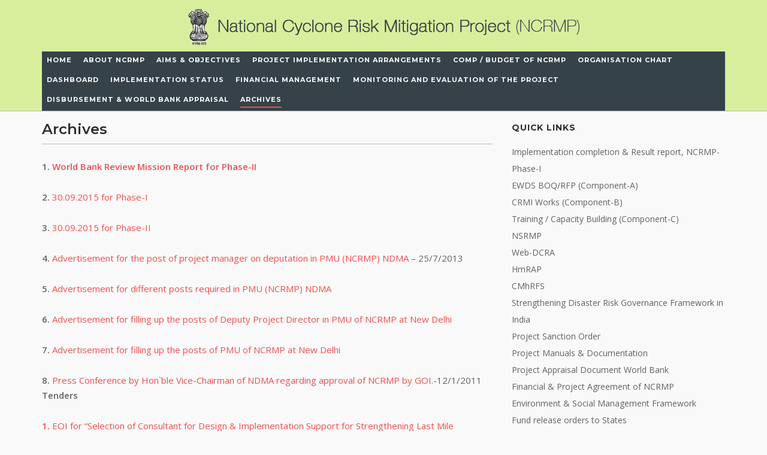

--- FILE ---
content_type: text/html; charset=UTF-8
request_url: https://ncrmp.gov.in/archives/
body_size: 10727
content:
<!DOCTYPE html>
<html lang="en-US">
<head>
	<meta charset="UTF-8">
	<link rel="profile" href="https://gmpg.org/xfn/11">

	<title>Archives &#8211; NCRMP</title>
<link rel='dns-prefetch' href='//fonts.googleapis.com' />
<link rel='dns-prefetch' href='//s.w.org' />
<link rel="alternate" type="application/rss+xml" title="NCRMP &raquo; Feed" href="https://ncrmp.gov.in/feed/" />
<link rel="alternate" type="application/rss+xml" title="NCRMP &raquo; Comments Feed" href="https://ncrmp.gov.in/comments/feed/" />
		<script type="text/javascript">
			window._wpemojiSettings = {"baseUrl":"https:\/\/s.w.org\/images\/core\/emoji\/13.0.0\/72x72\/","ext":".png","svgUrl":"https:\/\/s.w.org\/images\/core\/emoji\/13.0.0\/svg\/","svgExt":".svg","source":{"concatemoji":"https:\/\/ncrmp.gov.in\/wp-includes\/js\/wp-emoji-release.min.js"}};
			!function(e,a,t){var r,n,o,i,p=a.createElement("canvas"),s=p.getContext&&p.getContext("2d");function c(e,t){var a=String.fromCharCode;s.clearRect(0,0,p.width,p.height),s.fillText(a.apply(this,e),0,0);var r=p.toDataURL();return s.clearRect(0,0,p.width,p.height),s.fillText(a.apply(this,t),0,0),r===p.toDataURL()}function l(e){if(!s||!s.fillText)return!1;switch(s.textBaseline="top",s.font="600 32px Arial",e){case"flag":return!c([127987,65039,8205,9895,65039],[127987,65039,8203,9895,65039])&&(!c([55356,56826,55356,56819],[55356,56826,8203,55356,56819])&&!c([55356,57332,56128,56423,56128,56418,56128,56421,56128,56430,56128,56423,56128,56447],[55356,57332,8203,56128,56423,8203,56128,56418,8203,56128,56421,8203,56128,56430,8203,56128,56423,8203,56128,56447]));case"emoji":return!c([55357,56424,8205,55356,57212],[55357,56424,8203,55356,57212])}return!1}function d(e){var t=a.createElement("script");t.src=e,t.defer=t.type="text/javascript",a.getElementsByTagName("head")[0].appendChild(t)}for(i=Array("flag","emoji"),t.supports={everything:!0,everythingExceptFlag:!0},o=0;o<i.length;o++)t.supports[i[o]]=l(i[o]),t.supports.everything=t.supports.everything&&t.supports[i[o]],"flag"!==i[o]&&(t.supports.everythingExceptFlag=t.supports.everythingExceptFlag&&t.supports[i[o]]);t.supports.everythingExceptFlag=t.supports.everythingExceptFlag&&!t.supports.flag,t.DOMReady=!1,t.readyCallback=function(){t.DOMReady=!0},t.supports.everything||(n=function(){t.readyCallback()},a.addEventListener?(a.addEventListener("DOMContentLoaded",n,!1),e.addEventListener("load",n,!1)):(e.attachEvent("onload",n),a.attachEvent("onreadystatechange",function(){"complete"===a.readyState&&t.readyCallback()})),(r=t.source||{}).concatemoji?d(r.concatemoji):r.wpemoji&&r.twemoji&&(d(r.twemoji),d(r.wpemoji)))}(window,document,window._wpemojiSettings);
		</script>
		<style type="text/css">
img.wp-smiley,
img.emoji {
	display: inline !important;
	border: none !important;
	box-shadow: none !important;
	height: 1em !important;
	width: 1em !important;
	margin: 0 .07em !important;
	vertical-align: -0.1em !important;
	background: none !important;
	padding: 0 !important;
}
</style>
	<link rel='stylesheet' id='corp-child-css'  href='https://ncrmp.gov.in/wp-content/themes/siteorigin-corp-child/style.css' type='text/css' media='all' />
<link rel='stylesheet' id='wp-block-library-css'  href='https://ncrmp.gov.in/wp-includes/css/dist/block-library/style.min.css' type='text/css' media='all' />
<link rel='stylesheet' id='siteorigin-corp-style-css'  href='https://ncrmp.gov.in/wp-content/themes/siteorigin-corp/style.min.css?ver=1.16.2.1' type='text/css' media='all' />
<link rel='stylesheet' id='siteorigin-corp-icons-css'  href='https://ncrmp.gov.in/wp-content/themes/siteorigin-corp/css/siteorigin-corp-icons.min.css?ver=.min' type='text/css' media='all' />
<link rel='stylesheet' id='siteorigin-google-web-fonts-css'  href='//fonts.googleapis.com/css?family=Montserrat%3A400%2C500%2C600%2C700%7COpen+Sans%3A300%2C400%2C600' type='text/css' media='all' />
<script type='text/javascript' src='https://ncrmp.gov.in/wp-includes/js/jquery/jquery.js?ver=1.12.4-wp' id='jquery-core-js'></script>
<script type='text/javascript' id='accordions_js-js-extra'>
/* <![CDATA[ */
var accordions_ajax = {"accordions_ajaxurl":"https:\/\/ncrmp.gov.in\/wp-admin\/admin-ajax.php"};
/* ]]> */
</script>
<script type='text/javascript' src='https://ncrmp.gov.in/wp-content/plugins/accordions/assets/frontend/js/scripts.js' id='accordions_js-js'></script>
<link rel="https://api.w.org/" href="https://ncrmp.gov.in/wp-json/" /><link rel="alternate" type="application/json" href="https://ncrmp.gov.in/wp-json/wp/v2/pages/7799" /><link rel="EditURI" type="application/rsd+xml" title="RSD" href="https://ncrmp.gov.in/xmlrpc.php?rsd" />
<link rel="wlwmanifest" type="application/wlwmanifest+xml" href="https://ncrmp.gov.in/wp-includes/wlwmanifest.xml" /> 

<link rel="canonical" href="https://ncrmp.gov.in/archives/" />
<link rel='shortlink' href='https://ncrmp.gov.in/?p=7799' />
<link rel="alternate" type="application/json+oembed" href="https://ncrmp.gov.in/wp-json/oembed/1.0/embed?url=https%3A%2F%2Fncrmp.gov.in%2Farchives%2F" />
<link rel="alternate" type="text/xml+oembed" href="https://ncrmp.gov.in/wp-json/oembed/1.0/embed?url=https%3A%2F%2Fncrmp.gov.in%2Farchives%2F&#038;format=xml" />
<meta name="framework" content="Alkivia Framework 0.8" />
<!-- <meta name="NextGEN" version="3.3.20" /> -->
	<meta name="viewport" content="width=device-width, initial-scale=1">
				<style type="text/css" id="siteorigin-corp-settings-custom" data-siteorigin-settings="true">
					.site-header { background: #eaeaea; border-bottom: 1px solid #bababa; margin-bottom: 30px; padding: 15px 0; }                                                              .site-footer { margin-top: 45px; } .site-footer .widgets { padding-top: 30px; } .site-footer .widgets .widget { margin-bottom: 30px; }    .site-footer .bottom-bar { padding: 15px 0; }     @media (max-width: 768px) { #masthead .search-toggle { margin: 0 20px 0 0; } .site-header .shopping-cart { margin: 0 37px 0 0; } #masthead #mobile-menu-button { display: inline-block; } #masthead .main-navigation ul:not(.shopping-cart) { display: none; } #masthead .main-navigation .search-icon { display: none; } .site-header.centered .site-branding { margin: 0; padding-right: 20px; text-align: left; } .centered.site-header .site-header-inner { flex-direction: row; } .site-header.centered .main-navigation { text-align: left; } } @media (min-width: 769px) { #masthead #mobile-navigation { display: none; } }				</style>
				<link rel="icon" href="https://ncrmp.gov.in/wp-content/uploads/2016/01/ebdedfbf731b2a60693d8fd17b73840a-150x150.jpg" sizes="32x32" />
<link rel="icon" href="https://ncrmp.gov.in/wp-content/uploads/2016/01/ebdedfbf731b2a60693d8fd17b73840a.jpg" sizes="192x192" />
<link rel="apple-touch-icon" href="https://ncrmp.gov.in/wp-content/uploads/2016/01/ebdedfbf731b2a60693d8fd17b73840a.jpg" />
<meta name="msapplication-TileImage" content="https://ncrmp.gov.in/wp-content/uploads/2016/01/ebdedfbf731b2a60693d8fd17b73840a.jpg" />
		<style type="text/css" id="wp-custom-css">
			.home .site-header{ 
	margin-bottom: 0px;
}
.site-header{
	padding: 15px 0 0;
	background: #d7ef9d;
	margin-bottom:15px;
}
h1.entry-title{
	 border-bottom: 1px solid #bfbaba;
   padding-bottom: 10px;
}
.main-navigation ul li{
	 padding-bottom: 15px;
}
.site-header.centered .site-branding{
	margin: 0 auto 10px;
}
.site-header.centered .main-navigation{ 
  text-align: left;
  background: #354249;
  padding: 0px 8px;
}
.main-navigation ul li{
	font-size: 11px;
  margin: 0 15px -10px 0;
}
.main-navigation ul li a{
	color:white;
}
.slidernav-right{
    float: right;
    display: inline-grid;
}
h3.widget-title{font-size:20px;}

.table-chart td { text-align: center;}

.sow-accordion-panel-header:focus {
    outline: auto 0px -webkit-focus-ring-color !important;
}

.sow-accordion-panel-header {
    padding: 0px 30px 0px 30px !important;
    border-width: 0px !important;
}

.sow-accordion-title.sow-accordion-title-icon-left {
    font-weight: bold;
}		</style>
		<link rel='stylesheet' id='siteorigin-panels-front-css'  href='https://ncrmp.gov.in/wp-content/plugins/siteorigin-panels/css/front-flex.min.css?ver=2.11.5' type='text/css' media='all' />
</head>

<body class="page-template-default page page-id-7799 wp-custom-logo css3-animations no-js page-layout-default sidebar no-topbar">

<div id="page" class="site">
	<a class="skip-link screen-reader-text" href="#content">Skip to content</a>

			<header id="masthead" class="site-header centered mobile-menu"  >

		<div class="corp-container">

			<div class="site-header-inner">

				<div class="site-branding">
					<a href="https://ncrmp.gov.in/" class="custom-logo-link" rel="home"><img width="653" height="61" src="https://ncrmp.gov.in/wp-content/uploads/2012/07/ncrmp-logo.png" class="custom-logo" alt="NCRMP" srcset="https://ncrmp.gov.in/wp-content/uploads/2012/07/ncrmp-logo.png 653w, https://ncrmp.gov.in/wp-content/uploads/2012/07/ncrmp-logo-300x28.png 300w,https://ncrmp.gov.in/wp-content/uploads/2012/07/ncrmp-logo.png 2x" sizes="(max-width: 653px) 100vw, 653px" /></a>									</div><!-- .site-branding -->

				<nav id="site-navigation" class="main-navigation link-underline">

					
					<div class="menu-primarymenu-container"><ul id="primary-menu" class="menu"><li id="menu-item-5905" class="menu-item menu-item-type-post_type menu-item-object-page menu-item-home menu-item-5905"><a href="https://ncrmp.gov.in/">Home</a></li>
<li id="menu-item-5909" class="menu-item menu-item-type-post_type menu-item-object-page menu-item-5909"><a href="https://ncrmp.gov.in/about-ncrmp/">About NCRMP</a></li>
<li id="menu-item-5966" class="menu-item menu-item-type-post_type menu-item-object-page menu-item-5966"><a href="https://ncrmp.gov.in/aims-objectives/">Aims &#038; Objectives</a></li>
<li id="menu-item-6768" class="menu-item menu-item-type-post_type menu-item-object-page menu-item-6768"><a href="https://ncrmp.gov.in/project-implementation-arrangements/">Project Implementation Arrangements</a></li>
<li id="menu-item-6430" class="menu-item menu-item-type-post_type menu-item-object-page menu-item-6430"><a href="https://ncrmp.gov.in/components-of-ncrmp/">Comp / Budget of NCRMP</a></li>
<li id="menu-item-7038" class="menu-item menu-item-type-post_type menu-item-object-page menu-item-7038"><a href="https://ncrmp.gov.in/organisation-chart/">Organisation Chart</a></li>
<li id="menu-item-10332" class="menu-item menu-item-type-post_type menu-item-object-page menu-item-10332"><a href="https://ncrmp.gov.in/dashboard/">Dashboard</a></li>
<li id="menu-item-9069" class="menu-item menu-item-type-custom menu-item-object-custom menu-item-home menu-item-has-children menu-item-9069"><a href="https://ncrmp.gov.in">Implementation Status</a>
<ul class="sub-menu">
	<li id="menu-item-9055" class="menu-item menu-item-type-custom menu-item-object-custom menu-item-9055"><a href="https://ncrmp.gov.in/phase-i-2">Phase I</a></li>
	<li id="menu-item-9057" class="menu-item menu-item-type-custom menu-item-object-custom menu-item-9057"><a href="https://ncrmp.gov.in/phase-ii-2">Phase II</a></li>
</ul>
</li>
<li id="menu-item-8872" class="menu-item menu-item-type-post_type menu-item-object-page menu-item-8872"><a href="https://ncrmp.gov.in/financial-management/">Financial Management</a></li>
<li id="menu-item-7040" class="menu-item menu-item-type-post_type menu-item-object-page menu-item-7040"><a href="https://ncrmp.gov.in/monitoring-and-evaluation-of-the-project/">Monitoring and Evaluation of the Project</a></li>
<li id="menu-item-7434" class="menu-item menu-item-type-post_type menu-item-object-page menu-item-7434"><a href="https://ncrmp.gov.in/disbursement-world-bank-appraisal/">Disbursement &#038; World Bank Appraisal</a></li>
<li id="menu-item-7831" class="menu-item menu-item-type-post_type menu-item-object-page page_item page-item-7799 menu-item-7831"><a href="https://ncrmp.gov.in/archives/" aria-current="page">Archives</a></li>
</ul></div>
					
					
											<a href="#menu" id="mobile-menu-button">
										<svg version="1.1" xmlns="http://www.w3.org/2000/svg" xmlns:xlink="http://www.w3.org/1999/xlink" width="27" height="32" viewBox="0 0 27 32">
				<path d="M27.429 24v2.286q0 0.464-0.339 0.804t-0.804 0.339h-25.143q-0.464 0-0.804-0.339t-0.339-0.804v-2.286q0-0.464 0.339-0.804t0.804-0.339h25.143q0.464 0 0.804 0.339t0.339 0.804zM27.429 14.857v2.286q0 0.464-0.339 0.804t-0.804 0.339h-25.143q-0.464 0-0.804-0.339t-0.339-0.804v-2.286q0-0.464 0.339-0.804t0.804-0.339h25.143q0.464 0 0.804 0.339t0.339 0.804zM27.429 5.714v2.286q0 0.464-0.339 0.804t-0.804 0.339h-25.143q-0.464 0-0.804-0.339t-0.339-0.804v-2.286q0-0.464 0.339-0.804t0.804-0.339h25.143q0.464 0 0.804 0.339t0.339 0.804z"></path>
			</svg>
									<span class="screen-reader-text">Menu</span>
						</a>
					
				</nav><!-- #site-navigation -->

				
			</div><!-- .site-header-inner -->

		</div><!-- .corp-container -->

	</header><!-- #masthead -->

	
	<div id="content" class="site-content">

		<div class="corp-container">

			
	<div id="primary" class="content-area">
		<main id="main" class="site-main" role="main">

			
<article id="post-7799" class="post-7799 page type-page status-publish post">

	
						<header class="entry-header">
				<h1 class="entry-title">Archives</h1>			</header><!-- .entry-header -->
			
	<div class="entry-content">
		<p><strong> 1. <a title="World Bank Review Mission Report for NCRMP Phase -II" href="https://ncrmp.gov.in/wp-content/uploads/2013/04/WBPH-II.pdf" target="_blank" rel="noopener noreferrer"> World Bank Review Mission Report for Phase-II </a></strong></br></p>
<p><strong>2.</strong> <a href="https://ncrmp.gov.in/wp-content/uploads/2014/04/Ann-X.pdf" target="_blank" rel="noopener noreferrer">30.09.2015 for Phase-I</a></br></p>
<p><strong>3.</strong> <a href="https://ncrmp.gov.in/wp-content/uploads/2014/04/Ann XI.pdf" target="_blank" rel="noopener noreferrer">30.09.2015 for Phase-II</a></br></p>
<p><strong>4.</strong> <a href="https://ncrmp.gov.in/wp-content/uploads/2014/03/ncrmpManager.pdf">Advertisement for the post of project manager on deputation in PMU (NCRMP) NDMA</a> &#8211; 25/7/2013</br></p>
<p><strong>5.</strong> <a href="https://ncrmp.gov.in/wp-content/uploads/2014/03/Advt12072013.pdf">Advertisement for different posts required in PMU (NCRMP) NDMA</a></br></p>
<p><strong>6.</strong> <a href="https://ncrmp.gov.in/wp-content/uploads/2014/03/Dy.P.D.pdf">Advertisement for filling up the posts of Deputy Project Director in PMU of NCRMP at New Delhi</a></br></p>
<p><strong>7.</strong> <a href="https://ncrmp.gov.in/wp-content/uploads/2014/03/PMUposts.pdf">Advertisement for filling up the posts of PMU of NCRMP at New Delhi</a></p>
<p><strong>8.</strong> <a href="https://ncrmp.gov.in/wp-content/uploads/2013/09/pressreleaseNCRMP2011Jan12.pdf" target="_blank" rel="noopener noreferrer">Press Conference by Hon`ble Vice-Chairman of NDMA regarding approval of NCRMP by GOI.</a>-12/1/2011<br />
<strong>Tenders</strong></br></p>
<p><a href="https://ncrmp.gov.in/wp-content/uploads/2013/06/LMC.pdf" target="_blank" rel="noopener noreferrer"><strong>1.</strong> EOI for &#8220;Selection of Consultant for Design &amp; Implementation Support for Strengthening Last Mile Connectivity of Early Warning Dissemination System&#8221; of NCRMP <span style="color: #00aeff;">Last date of receipt: 28.09.2012</span></a></br></p>
<p><a href="https://ncrmp.gov.in/wp-content/uploads/2013/06/EOIBME.pdf" target="_blank" rel="noopener noreferrer"><strong>2.</strong> EOI for Benefit Monitoring and Evaluation Study <span style="color: #00aeff;">Last date of receipt: 18.09.2012</span></a></br></p>
<p><a href="https://ncrmp.gov.in/wp-content/uploads/2013/06/EOIVARA_C.pdf" target="_blank" rel="noopener noreferrer"><strong>3.</strong> EOI for Cyclone Hazard,Vulnerability and Risk Assessment Study <span style="color: #00aeff;">Last date of receipt: 18.09.2012</span></a></br></p>
<p><a href="https://ncrmp.gov.in/wp-content/uploads/2013/06/TemplateContractsAwardedbyNCB.pdf" target="_blank" rel="noopener noreferrer"><strong>4.</strong> Template for Contracts Awarded by NCB <span style="color: #00aeff;">Dated: 28.06.2011</span></a></br></p>
<p><a href="https://ncrmp.gov.in/wp-content/uploads/2013/06/EoIforBME.pdf" target="_blank" rel="noopener noreferrer"><strong>5.</strong> Tender Notice No. 1-21/2010-PMU for Expression of Interest for Appointment of Consultant for Benefit Monitoring and Evaluation Study <span style="color: #00aeff;">Dated: 03.02.2011</span></a></br></p>
<p><a href="https://ncrmp.gov.in/wp-content/uploads/2013/06/Revised_osdma_advt_2ndlotcycshltr.pdf" target="_blank" rel="noopener noreferrer"><strong>6.</strong> Advertisement on Bid Invitation Notice for 2nd lot of 34 cyclone shelters in Orissa under NCRMP <span style="color: #00aeff;">Dated: 17.01.2011</span></a></br></p>
<p><a href="https://ncrmp.gov.in/wp-content/uploads/2013/06/EoIProcImpAgency25112010.pdf" target="_blank" rel="noopener noreferrer"><strong>7.</strong> Expression of Interest for Appointment of Procurement and Implementation Partner Agency for Last Mile Connectivity <span style="color: #00aeff;">Dated: 08.12.2010</span></a></br></p>
<p><strong>8.</strong> Advertisement for hiring of NCRMP office accommodation [<a href="https://ncrmp.gov.in/wp-content/uploads/2013/06/Advertisment_HIRING_NCRMP_OFFICE_ACCOMMODATION_Eng.pdf" target="_blank" rel="noopener noreferrer">English</a>] [<a href="https://ncrmp.gov.in/wp-content/uploads/2013/06/Advertisment_HIRING_NCRMP_OFFICE_ACCOMMODATION_Hindi.pdf" target="_blank" rel="noopener noreferrer">Hindi</a>] <span style="color: #00aeff;">Dated: 10.11.2010</span></br></p>
<p><a href="https://ncrmp.gov.in/wp-content/uploads/2013/06/Bid_NCRMPCycloneShelter_AP.pdf" target="_blank" rel="noopener noreferrer"><strong>9.</strong> Advertisement for NCRMP Cyclone Shelters in Andhra Pradesh by Panchayat Raj Dept. <span style="color: #00aeff;">Dated: 04.11.2010</span></a></br></p>
<p><a href="https://ncrmp.gov.in/wp-content/uploads/2013/06/EOIofNIDMforConsultingTrainingandCapacityBuilding.pdf" target="_blank" rel="noopener noreferrer"><strong>10.</strong> Expression of Interest for hiring Consulting services for Long Term Training and Capacity Building Strategy for Cyclone Risk Mitigation <span style="color: #00aeff;">Dated: 30.09.2010</span></a></br></p>
<p><a href="https://ncrmp.gov.in/wp-content/uploads/2013/06/EOIofNIDMforConsultingofDamageLossandNeedAssessment.pdf" target="_blank" rel="noopener noreferrer"><strong>11.</strong> Expression of Interest for hiring Consulting services for Damage Loss and Need Assessment study for India <span style="color: #00aeff;">Dated: 30.09.2010</span></a></br></p>
<p><a href="https://ncrmp.gov.in/wp-content/uploads/2013/06/EoI_for_IA-final.pdf" target="_blank" rel="noopener noreferrer"><strong>12.</strong> Tender Notice No.NCRMP/ORISSA/OSDMA/02/2010-11 for Expression of Interest for Engagement of Internal Auditor by Govt. of Orissa <span style="color: #00aeff;">Dated: 09.07.2010</span></a></br></p>
<p><a href="https://ncrmp.gov.in/wp-content/uploads/2013/06/TenderNoticeAP_PIU_NCRMP_3of2010.png" target="_blank" rel="noopener noreferrer"><strong>13.</strong> Tender Notice No.AP/PIU/NCRMP-3/2010 for Expression of Interest for Engagement of Project Management Consultancy (PMC) by Govt. of Andhra Pradesh <span style="color: #00aeff;">Dated: 08.07.2010</span></a></br></p>
<p><a href="https://ncrmp.gov.in/wp-content/uploads/2013/06/APBidsRdBldg090610.png" target="_blank" rel="noopener noreferrer"><strong>14.</strong> NCRMP BID No. 1/NCRMP/EE(R)/DEE-9/AEE-2/2010 by Roads &amp; Buildings Department of Andhra Pradesh Government <span style="color: #00aeff;">Dated: 09-06-2010</span></a></br></p>
<p><a href="https://ncrmp.gov.in/wp-content/uploads/2013/06/Tender_No_OR_CERW_NCRMP_01_2010.png" target="_blank" rel="noopener noreferrer"><strong>15.</strong> NCRMP BID No. OR/CERW/NCRMP/01/2010 <span style="color: #00aeff;">Dated:14.05.2010</span></a></br></p>
<p><a href="https://ncrmp.gov.in/wp-content/uploads/2013/06/EOIforExternalAuditor03Mar10.pdf" target="_blank" rel="noopener noreferrer"><strong>16.</strong> Expression of Interest for appointment of External Auditor, <span style="color: #00aeff;">Dated: 03.03.2010</span></a></br></p>
<p><a href="https://ncrmp.gov.in/wp-content/uploads/2013/06/RevisedEOIforTPQA22Feb10.pdf" target="_blank" rel="noopener noreferrer"><strong>17.</strong> Expression of Interest for engagement of Third Party Quality Auditor, <span style="color: #00aeff;">Dated: 22.02.2010</span></a></br></p>
<p><a href="https://ncrmp.gov.in/wp-content/uploads/2013/06/GeneralProcurementNotice.pdf" target="_blank" rel="noopener noreferrer"><strong>18.</strong> General Procurement Notice <span style="color: #00aeff;">Dated: 08.12.2009</span></a></br></p>
<p><strong>19.</strong> <a title="Request For Expression of Interest " href="https://ncrmp.gov.in/wp-content/uploads/2014/03/Request For Expression of Interest.pdf" target="_blank" rel="noopener noreferrer">Request For Expression of Interest for Selection of Consultant for developing Dynamic Web-CRA under NCRMP-II</a></br></p>
<p><strong>20.</strong> <a title="Request For Expression of Interest II" href="https://ncrmp.gov.in/wp-content/uploads/2014/03/Final EoI &amp; TOR -BME for uploading- Phase II.pdf" target="_blank" rel="noopener noreferrer">Request For Expression of Interest Selection of Consultant for Benefit Monitring and Evaluation of NCRMP II </a></br></p>
<p><a href="https://ncrmp.gov.in/wp-content/uploads/2014/03/Disbursement &amp; World Bank Appraisal.pdf" target="_blank" rel="noopener noreferrer"><strong>*</strong><strong>World Bank Mission Reports</strong></a></br></p>
<p><strong>*</strong><strong>Minutes of Project Steering Committee Meeting </strong></p>
<table border="1" cellspacing="0" cellpadding="0" align="center">
<tbody>
<tr>
<td valign="top" bgcolor="" width="92">
<div align="center"><strong>S.No.</strong></div>
</td>
<td valign="top" bgcolor="" width="441">
<div align="center"><strong>Quarter Ending.</strong></div>
</td>
<td valign="top" bgcolor="" width="266">
<div align="center"><strong>Annexure.</strong></div>
</td>
</tr>
<tr>
<td valign="top" bgcolor="" width="92">
<div align="center">1.</div>
</td>
<td valign="top" bgcolor="">
<div align="center">31.03.2012.</div>
</td>
<td valign="top" bgcolor="" width="266">
<div align="center"><a href="https://ncrmp.gov.in/wp-content/uploads/2014/04/annex5.pdf" target="_blank" rel="noopener noreferrer"><strong>Ann. V.</strong></a></div>
</td>
</tr>
<tr>
<td valign="top" bgcolor="" width="92">
<div align="center">2.</div>
</td>
<td valign="top" bgcolor="">
<div align="center">30.09.2012.</div>
</td>
<td valign="top" bgcolor="" width="266">
<div align="center"><a href="https://ncrmp.gov.in/wp-content/uploads/2014/04/annex6.pdf" target="_blank" rel="noopener noreferrer"><strong>Ann. VI.</strong></a></div>
</td>
</tr>
<tr>
<td valign="top" bgcolor="" width="92">
<div align="center">3.</div>
</td>
<td valign="top" bgcolor="">
<div align="center">31.12.2012.</div>
</td>
<td valign="top" bgcolor="" width="266">
<div align="center"><a href="https://ncrmp.gov.in/wp-content/uploads/2014/04/annex7.pdf" target="_blank" rel="noopener noreferrer"><strong>Ann. VII.</strong></a></div>
</td>
</tr>
<tr>
<td valign="top" bgcolor="">
<div align="center">4.</div>
</td>
<td valign="top" bgcolor="">
<div align="center">31.03.2013</div>
</td>
<td valign="top" bgcolor="">
<div align="center"><a href="https://ncrmp.gov.in/wp-content/uploads/2014/04/PSCM-of-NCRMP-held-on-04.07.2013.pdf" target="_blank" rel="noopener noreferrer"><strong>Ann. VIII </strong></a></div>
</td>
</tr>
<tr>
<td valign="top" bgcolor="">
<div align="center">5.</div>
</td>
<td valign="top" bgcolor="">
<div align="center">30.09.2013</div>
</td>
<td valign="top" bgcolor="">
<div align="center"><a href="https://ncrmp.gov.in/wp-content/uploads/2014/04/PSCM-of-NCRMP-held-on09.01.2014.pdf" target="_blank" rel="noopener noreferrer"><strong>Ann. IX </strong></a></div>
</td>
</tr>
</tbody>
</table>
<p>21. <a href="https://ncrmp.gov.in/wp-content/uploads/2014/03/Adversiment-for-Social-in-NCRMP.pdf">Advt. for filling up the post of Social Management Specialist in PMU of National Cyclone Risk Mitigation Project (NCRMP) </a> &#8211; 10/08/2016</br></p>
<p><strong>22. <a href="https://ncrmp.gov.in/wp-content/uploads/2014/03/Adversiment-for-Section-Officer-in-NCRMP.pdf">Advt. for the post of Section Officer Group &#8216;B&#8217; (Gazetted) and Assistant Group &#8211; &#8216;B&#8217; (Non &#8211; Gazetted) on deputation Basis</a> &#8211; 03/03/2016</strong></br></p>
<p><strong>23. <a href="https://ncrmp.gov.in/wp-content/uploads/2014/03/envadvt.pdf"> Advt. for the post of Environment Specialist in PMU of NCRMP </a> &#8211; 30/08 /2017</strong></br></p>
<p><strong>24. <a href="https://ncrmp.gov.in/wp-content/uploads/2014/04/notice.pdf">Notice for extension of last date upto 30.04.2018 for the post of Project Manager(Under Secretary Level) and Accounts/Admin. Assistant(Section Officer Level)</a> <strong>New </strong></br></p>
<p><strong> 25. <a title="Extension for Hiring of Consultant for Developing Hydro-meteorological Resilient Action Plans (HmRAP) in Selected Urban Areas in the Country" href="http://ncrmp.gov.in/wp-content/uploads/2019/tenders/02/CorrigendumtoEOIHmRAP.pdf" target="_blank" rel="noopener noreferrer">Extension of Request of Expression of Interest(EoI) for Hiring of Consultant for Developing Hydro-meteorological Resilient Action Plans (HmRAP) in Selected Urban Areas in the Country.</a>[27/02/2019]</strong></br></p>
<p><strong> 26. <a title="Hiring of Consultant for Developing Hydro-meteorological Resilient Action Plans (HmRAP) in Selected Urban Areas in the Country" href="http://ncrmp.gov.in/wp-content/uploads/2019/tenders/01/REOIHmRAP.pdf" target="_blank" rel="noopener noreferrer">Request of Expression of Interest(EoI) for Hiring of Consultant for Developing Hydro-meteorological Resilient Action Plans (HmRAP) in Selected Urban Areas in the Country.</a></strong></br></p>
<p><strong> 27. <a title="Consultancy Services for Benefit Monitoring &amp; Evaluation of NCRMP-II (Mid &amp; End Term Evaluation)." href="http://ncrmp.gov.in/wp-content/uploads/2018/tenders/12/awardOfContract.pdf" target="_blank" rel="noopener noreferrer">Award of Contract- Consultancy Services for Benefit Monitoring &amp; Evaluation of NCRMP-II (Mid &amp; End Term Evaluation).</a></strong></br></p>
<p><strong> 28. <a title="Request For Expression of Interest NSRMP" href="http://ncrmp.gov.in/wp-content/uploads/2014/03/ac.pdf" target="_blank" rel="noopener noreferrer">Award of Contract- Consultancy Services for Development of Dynamic Web-based Composite Risk Atlas for Cyclones &amp; Associated Impacts </a></strong></br></p>
<p>29. <a href="https://ncrmp.gov.in/wp-content/uploads/2014/03/PMITadvt.pdf">Advt. for filling up the post of Project Manager,Accounts/Admin Officer &amp; IT/Network Manager in PMU of National Cyclone Risk Mitigation Project (NCRMP) </a> &#8211; 30/01/2018</br><br />
30. Advt. for filling up the post of Project Accountant/Administrative Officer (Under secretary Level) on deputation basis in PMU of National Cyclone Risk Mitigation Project (NCRMP),NDMA &#8211; 18/07/2018 [ <a href="https://ncrmp.gov.in/wp-content/uploads/2018/07/advertisement_PA&amp;AO.pdf" target="_blank" rel="noopener noreferrer"><b> View / Download </b></a>]</br></p>
<p>31. Advt. for filling up the post of Deputy Project Director (Director level) on deputation basis in PMU of National Cyclone Risk Mitigation Project (NCRMP),NDMA &#8211; 14/09/2018 [ <a href="https://ncrmp.gov.in/wp-content/uploads/2018/09/career/14/advertisement_DPDPost.pdf" target="_blank" rel="noopener noreferrer"><b> View / Download </b></a>]</br></p>
<p>32. Notice: Advt. for filling up the post of Project Accountant/Administrative Officer (Under secretary Level) on deputation basis in PMU of National Cyclone Risk Mitigation Project (NCRMP), NDMA extented upto 10th Oct. 2018 &#8211; 18/09/2018 [ <a href="https://ncrmp.gov.in/wp-content/uploads/2018/09/career/18/extendnotice_PA&amp;AO_post.pdf" target="_blank" rel="noopener noreferrer"><b> View / Download </b></a>]</br></p>
<p>33.Advt. for filling up the post of Deputy Project Director (Director level) on deputation basis in PMU of National Cyclone Risk Mitigation Project (NCRMP),NDMA extented upto 5th November 2018 &#8211; 24/10/2018 [ <a href="https://ncrmp.gov.in/wp-content/uploads/2018/10/career/24/extendadvertisement_DPDPost.pdf" target="_blank" rel="noopener noreferrer"><b> View / Download </b></a>]</br></p>
<p>34. Advt. for filling up the post of Section Officer (Group-&#8216;B&#8217; Gazetted) on deputation basis in PMU of National Cyclone Risk Mitigation Project (NCRMP),NDMA extented upto 23rd November 2018 &#8211; 26/10/2018<br />
[ <a href="https://ncrmp.gov.in/wp-content/uploads/2018/10/career/26/extendSOADVT.pdf" target="_blank" rel="noopener noreferrer"><b> View / Download </b></a>]</br></p>
<p>35. Advt. for filling up the post of Project Accountant/Administrative Officer (Under secretary Level) on deputation basis or contract basis by retired employees of Central Government/Central PSUs/Central Autonomous Bodies in PMU (NCRMP),NDMA. Last Date: 18th October 2019.[<a href="https://ncrmp.gov.in/wp-content/uploads/2019/career/10/PAAO1.pdf" target="_blank" rel="noopener noreferrer"><!--a href="https://ncrmp.gov.in/career?f=adv_PA_AO.pdf" target="blank"--> View / Download</a>]</br><br />
36. <a title="Corrigendum Notice for Hiring of Consultant for Designing Comprehensive Multi-hazard Risk Financing Strategy (CMhRFS) Under NCRMP Phase II. Extended upto: 18.11.2019" href="http://ncrmp.gov.in/wp-content/uploads/2019/tenders/02/corrig2.pdf" target="_blank" rel="noopener noreferrer">Corrigendum Notice for Hiring of Consultant for Designing Comprehensive Multi-hazard Risk Financing Strategy (CMhRFS) Under NCRMP Phase II. Extended upto: 18.11.2019</a> <img loading="lazy" src="http://ncrmp.gov.in/wp-content/uploads/2019/tenders/02/new.gif" alt="Smiley face" height="12" width="30"> </br></p>
<p>37. <a title="Hiring of Consultant for Designing Comprehensive Multi-hazard Risk Financing Strategy (CMhRFS) Under NCRMP Phase II (Credit No. IDA-5693-IN)" href="http://ncrmp.gov.in/wp-content/uploads/2019/tenders/02/REOI_CMhRFS.pdf" target="_blank" rel="noopener noreferrer">Hiring of Consultant for Designing Comprehensive Multi-hazard Risk Financing Strategy (CMhRFS) Under NCRMP Phase II.</a>[Published Date:30/08/2019] </br></p>
<p>38. An advertisement for filling up one post each of Assistant and Office Assistant (Group -B (Non-Gazetted)  on deputation basis or contract basis by retired employees of Central Government/Central PSUs/Central Autonomous Bodies in PMU (NCRMP),NDMA: Last Date 25th November 2019. <a href="https://ncrmp.gov.in/wp-content/uploads/2019/career/05/01/Assistant.pdf">(View /Download)</a></br><br />
39. Advertisement for Project Manager (One post, Under Secretary Level), Account / Admn. Assistant (One Post, Section Officer level) on deputation basis or on contract basis by retired employees of Central Government/Central PSUs/Central Autonomous Bodies in PMU (NCRMP),NDMA. [Last Date: 25 November 2019] <a href="https://ncrmp.gov.in/wp-content/uploads/2019/career/10/PM2019.pdf" target="_blank" rel="noopener noreferrer">[View/Download]</a></strong></p>
	</div><!-- .entry-content -->

</article><!-- #post-## -->

		</main><!-- #main -->
	</div><!-- #primary -->


<aside id="secondary" class="widget-area">
	<aside id="nav_menu-3" class="widget widget_nav_menu"><h2 class="widget-title">Quick Links</h2><div class="menu-events-announcements-container"><ul id="menu-events-announcements" class="menu"><li id="menu-item-9945" class="menu-item menu-item-type-post_type menu-item-object-page menu-item-9945"><a href="https://ncrmp.gov.in/worldbank-report/">Implementation completion &#038; Result report, NCRMP-Phase-I</a></li>
<li id="menu-item-9743" class="menu-item menu-item-type-post_type menu-item-object-page menu-item-9743"><a href="https://ncrmp.gov.in/boq-rfp/">EWDS BOQ/RFP (Component-A)</a></li>
<li id="menu-item-9753" class="menu-item menu-item-type-post_type menu-item-object-page menu-item-9753"><a href="https://ncrmp.gov.in/crmi-works/">CRMI Works (Component-B)</a></li>
<li id="menu-item-8620" class="menu-item menu-item-type-custom menu-item-object-custom menu-item-8620"><a href="https://ncrmp.gov.in/?page_id=8619">Training / Capacity Building (Component-C)</a></li>
<li id="menu-item-9687" class="menu-item menu-item-type-post_type menu-item-object-page menu-item-9687"><a href="https://ncrmp.gov.in/nsrmp/">NSRMP</a></li>
<li id="menu-item-9866" class="menu-item menu-item-type-post_type menu-item-object-page menu-item-9866"><a href="https://ncrmp.gov.in/web-dcra/">Web-DCRA</a></li>
<li id="menu-item-10008" class="menu-item menu-item-type-post_type menu-item-object-page menu-item-10008"><a href="https://ncrmp.gov.in/hmrap/">HmRAP</a></li>
<li id="menu-item-10624" class="menu-item menu-item-type-post_type menu-item-object-page menu-item-10624"><a href="https://ncrmp.gov.in/cmhrfs/">CMhRFS</a></li>
<li id="menu-item-10710" class="menu-item menu-item-type-post_type menu-item-object-page menu-item-10710"><a href="https://ncrmp.gov.in/strengthening-disaster-risk-governance-framework-in-india/">Strengthening Disaster Risk Governance Framework in India</a></li>
<li id="menu-item-8261" class="menu-item menu-item-type-post_type menu-item-object-page menu-item-8261"><a href="https://ncrmp.gov.in/project-sanction-order/">Project Sanction Order</a></li>
<li id="menu-item-6408" class="menu-item menu-item-type-post_type menu-item-object-page menu-item-6408"><a target="_blank" rel="noopener noreferrer" href="https://ncrmp.gov.in/project-manuals-documentation/">Project Manuals &#038; Documentation</a></li>
<li id="menu-item-8266" class="menu-item menu-item-type-post_type menu-item-object-page menu-item-8266"><a href="https://ncrmp.gov.in/project-appraisal-document-world-bank/">Project Appraisal Document World Bank</a></li>
<li id="menu-item-8414" class="menu-item menu-item-type-post_type menu-item-object-page menu-item-8414"><a href="https://ncrmp.gov.in/financial-agreement-of-ncrmp/">Financial &#038; Project Agreement of NCRMP</a></li>
<li id="menu-item-7754" class="menu-item menu-item-type-post_type menu-item-object-page menu-item-7754"><a href="https://ncrmp.gov.in/environment-social-management-framework/">Environment &#038; Social Management Framework</a></li>
<li id="menu-item-8417" class="menu-item menu-item-type-post_type menu-item-object-page menu-item-8417"><a href="https://ncrmp.gov.in/fund-release-orders-to-states/">Fund release orders to States</a></li>
<li id="menu-item-7983" class="menu-item menu-item-type-post_type menu-item-object-page menu-item-7983"><a href="https://ncrmp.gov.in/iufr/">Interim Un-Audited Financials Reports</a></li>
<li id="menu-item-8327" class="menu-item menu-item-type-custom menu-item-object-custom menu-item-8327"><a href="https://ncrmp.gov.in/?page_id=8314">World bank Review Mission Report</a></li>
<li id="menu-item-6807" class="menu-item menu-item-type-post_type menu-item-object-page menu-item-6807"><a href="https://ncrmp.gov.in/cyclones-their-impact-in-india/">Cyclones &#038; their Impact in India</a></li>
<li id="menu-item-8078" class="menu-item menu-item-type-post_type menu-item-object-page menu-item-8078"><a href="https://ncrmp.gov.in/dos-donts-cyclone/">Cyclone – Do’s &#038; Dont’s</a></li>
<li id="menu-item-9030" class="menu-item menu-item-type-post_type menu-item-object-page menu-item-9030"><a title="Cyclone Fani 2019" href="https://ncrmp.gov.in/cyclone-fani/">Cyclone Fani 2019</a></li>
<li id="menu-item-7653" class="menu-item menu-item-type-post_type menu-item-object-page menu-item-7653"><a href="https://ncrmp.gov.in/cyclone-phailin/">Cyclone Phailin</a></li>
<li id="menu-item-8359" class="menu-item menu-item-type-post_type menu-item-object-page menu-item-8359"><a href="https://ncrmp.gov.in/benefit-monitoring-evaluation-of-ncrmp-phase-i/">Benefit Monitoring &#038; Evaluation of NCRMP</a></li>
<li id="menu-item-8187" class="menu-item menu-item-type-post_type menu-item-object-page menu-item-8187"><a href="https://ncrmp.gov.in/note-on-utilization-of-web-composite-risk-atlas-developed-under-hrva-study/">Note on utilization of Web-Composite Risk Atlas developed under HRVA Study</a></li>
<li id="menu-item-6414" class="menu-item menu-item-type-post_type menu-item-object-page menu-item-6414"><a href="https://ncrmp.gov.in/tenders/">Tenders</a></li>
<li id="menu-item-6891" class="menu-item menu-item-type-post_type menu-item-object-page menu-item-6891"><a href="https://ncrmp.gov.in/career/">Career</a></li>
<li id="menu-item-6966" class="menu-item menu-item-type-post_type menu-item-object-page menu-item-6966"><a href="https://ncrmp.gov.in/photo-gallery/">Photo Gallery</a></li>
<li id="menu-item-9872" class="menu-item menu-item-type-post_type menu-item-object-page menu-item-9872"><a href="https://ncrmp.gov.in/certificate/">Imp Documents</a></li>
<li id="menu-item-6413" class="menu-item menu-item-type-post_type menu-item-object-page menu-item-6413"><a href="https://ncrmp.gov.in/related-links/">Related Links</a></li>
<li id="menu-item-6416" class="menu-item menu-item-type-post_type menu-item-object-page menu-item-6416"><a href="https://ncrmp.gov.in/contact-us/">Contact Us</a></li>
<li id="menu-item-6418" class="menu-item menu-item-type-post_type menu-item-object-page menu-item-6418"><a href="https://ncrmp.gov.in/sitemap/">Sitemap</a></li>
<li id="menu-item-6412" class="menu-item menu-item-type-post_type menu-item-object-page menu-item-6412"><a href="https://ncrmp.gov.in/feedback/">Feedback</a></li>
</ul></div></aside></aside><!-- #secondary -->

		</div><!-- .corp-container -->
	</div><!-- #content -->

	
	<footer id="colophon" class="site-footer">

		
					<div class="corp-container">
										<div class="widgets widgets-1" aria-label="Footer Widgets">
							<aside id="siteorigin-panels-builder-2" class="widget widget_siteorigin-panels-builder"><div id="pl-w5f991b2f04197"  class="panel-layout" ><div id="pg-w5f991b2f04197-0"  class="panel-grid panel-no-style" ><div id="pgc-w5f991b2f04197-0-0"  class="panel-grid-cell" ><div id="panel-w5f991b2f04197-0-0-0" class="so-panel widget widget_sow-editor panel-first-child panel-last-child" data-index="0" ><div class="so-widget-sow-editor so-widget-sow-editor-base"><h3 class="widget-title">Get In Touch</h3>
<div class="siteorigin-widget-tinymce textwidget">
	<p><strong>NCRMP</strong><br />
NDMA Bhawan,<br />
A-1, Safdarjung Enclave<br />
New Delhi - 110029<br />
011-26701872, 011-26701877<br />
<a title="pm[dot]ncrmp[at]gov[dot]in" href="mailto:pm.ncrmp@gov.in">pm[dot]ncrmp[at]gov[dot]in</a><br />
<a href="https://twitter.com/CycloneRisk" target="_blank" rel="noopener noreferrer"><img loading="lazy" class="alignnone wp-image-10310" src="http://ncrmp.gov.in/wp-content/uploads/2020/10/tw.png" alt="" width="30" height="28"/></a> <a href="https://www.facebook.com/NCRMP-India-108216437625703" target="_blank" rel="noopener noreferrer"><img loading="lazy" class="alignnone wp-image-10309" src="http://ncrmp.gov.in/wp-content/uploads/2020/10/fb.png" alt="" width="30" height="28"/></a></p>
</div>
</div></div></div><div id="pgc-w5f991b2f04197-0-1"  class="panel-grid-cell" ><div id="panel-w5f991b2f04197-0-1-0" class="so-panel widget widget_sow-editor panel-first-child panel-last-child" data-index="1" ><div class="so-widget-sow-editor so-widget-sow-editor-base"><h3 class="widget-title">Events &amp; Announcements</h3>
<div class="siteorigin-widget-tinymce textwidget">
	<ul>
<li><a href="https://ncrmp.gov.in/organisation-chart/outcome-budget">Dash Board of Outcome Budget</a></li>
<li><a href="https://gis-dm.ndma.gov.in/portal/apps/webappviewer/index.html?id=a4cf965fe9ac4c02a83c6d460e4c5535" target="_blank" rel="noopener noreferrer">Geo Referencing of CRMI Work</a></li>
<li><a href="https://ncrmp.gov.in/pdna-report/" target="_blank" rel="noopener noreferrer">PDNA Report</a></li>
</ul>
</div>
</div></div></div><div id="pgc-w5f991b2f04197-0-2"  class="panel-grid-cell" ><div id="panel-w5f991b2f04197-0-2-0" class="so-panel widget widget_nav_menu panel-first-child panel-last-child" data-index="2" ><h3 class="widget-title">Useful Links</h3><div class="menu-footer-menu2-container"><ul id="menu-footer-menu2" class="menu"><li id="menu-item-10281" class="menu-item menu-item-type-post_type menu-item-object-page menu-item-10281"><a href="https://ncrmp.gov.in/hmrap/">HmRAP</a></li>
<li id="menu-item-10283" class="menu-item menu-item-type-post_type menu-item-object-page menu-item-10283"><a href="https://ncrmp.gov.in/web-dcra/">Web-DCRA</a></li>
<li id="menu-item-10418" class="menu-item menu-item-type-post_type menu-item-object-page menu-item-10418"><a href="https://ncrmp.gov.in/nsrmp/">NSRMP</a></li>
<li id="menu-item-10286" class="menu-item menu-item-type-post_type menu-item-object-page menu-item-10286"><a href="https://ncrmp.gov.in/boq-rfp/">EWDS BOQ/RFP (Component-A)</a></li>
<li id="menu-item-10285" class="menu-item menu-item-type-post_type menu-item-object-page menu-item-10285"><a href="https://ncrmp.gov.in/crmi-works/">CRMI Works (Component-B)</a></li>
<li id="menu-item-10303" class="menu-item menu-item-type-post_type menu-item-object-page menu-item-10303"><a href="https://ncrmp.gov.in/trainings-under-ncrmp-ii-component-c/">Trainings under NCRMP &#8211; II  (Component-C)</a></li>
<li id="menu-item-10304" class="menu-item menu-item-type-post_type menu-item-object-page menu-item-10304"><a href="https://ncrmp.gov.in/world-bank-review-mission-report/">World bank Review Mission report</a></li>
</ul></div></div></div><div id="pgc-w5f991b2f04197-0-3"  class="panel-grid-cell" ><div id="panel-w5f991b2f04197-0-3-0" class="so-panel widget widget_nav_menu panel-first-child panel-last-child" data-index="3" ><h3 class="widget-title">Useful Links</h3><div class="menu-footer-menu-1-container"><ul id="menu-footer-menu-1" class="menu"><li id="menu-item-10195" class="menu-item menu-item-type-post_type menu-item-object-page menu-item-10195"><a href="https://ncrmp.gov.in/photo-gallery/">Photo Gallery</a></li>
<li id="menu-item-10194" class="menu-item menu-item-type-post_type menu-item-object-page menu-item-10194"><a href="https://ncrmp.gov.in/tenders/">Tenders</a></li>
<li id="menu-item-10333" class="menu-item menu-item-type-post_type menu-item-object-page menu-item-10333"><a href="https://ncrmp.gov.in/career/">Career</a></li>
<li id="menu-item-10192" class="menu-item menu-item-type-post_type menu-item-object-page menu-item-10192"><a href="https://ncrmp.gov.in/contact-us/">Contact Us</a></li>
<li id="menu-item-10193" class="menu-item menu-item-type-post_type menu-item-object-page menu-item-10193"><a href="https://ncrmp.gov.in/feedback/">Feedback</a></li>
<li id="menu-item-10190" class="menu-item menu-item-type-post_type menu-item-object-page menu-item-10190"><a href="https://ncrmp.gov.in/sitemap/">Sitemap</a></li>
<li id="menu-item-10196" class="menu-item menu-item-type-post_type menu-item-object-page menu-item-10196"><a href="https://ncrmp.gov.in/related-links/">Related Links</a></li>
</ul></div></div></div></div></div></aside>						</div>
									</div><!-- .corp-container -->
		
		<div class="bottom-bar">
			<div class="corp-container">
				<div class="site-info">
					<span>2026 &copy; NCRMP</span>				</div><!-- .site-info -->
							</div><!-- .corp-container -->
		</div><!-- .bottom-bar -->

	
	</footer><!-- #colophon -->
</div><!-- #page -->

	<div id="scroll-to-top">
		<span class="screen-reader-text">Scroll to top</span>
					<svg version="1.1" xmlns="http://www.w3.org/2000/svg" xmlns:xlink="http://www.w3.org/1999/xlink" x="0px" y="0px" viewBox="0 0 24 24" style="enable-background:new 0 0 24 24;" xml:space="preserve">
				<path class="st0" d="M12,2c0.3,0,0.5,0.1,0.7,0.3l7,7C19.9,9.5,20,9.7,20,10c0,0.3-0.1,0.5-0.3,0.7S19.3,11,19,11
				c-0.3,0-0.5-0.1-0.7-0.3L13,5.4V21c0,0.3-0.1,0.5-0.3,0.7S12.3,22,12,22s-0.5-0.1-0.7-0.3S11,21.3,11,21V5.4l-5.3,5.3
				C5.5,10.9,5.3,11,5,11c-0.3,0-0.5-0.1-0.7-0.3C4.1,10.5,4,10.3,4,10c0-0.3,0.1-0.5,0.3-0.7l7-7C11.5,2.1,11.7,2,12,2z"/>
			</svg>
			</div>

<!-- ngg_resource_manager_marker --><script type='text/javascript' src='https://ncrmp.gov.in/wp-content/themes/siteorigin-corp/js/jquery.fitvids.min.js?ver=1.1' id='jquery-fitvids-js'></script>
<script type='text/javascript' id='siteorigin-corp-script-js-extra'>
/* <![CDATA[ */
var siteoriginCorp = {"collapse":"768","logoScale":"0.755"};
/* ]]> */
</script>
<script type='text/javascript' src='https://ncrmp.gov.in/wp-content/themes/siteorigin-corp/js/jquery.theme.min.js?ver=1.16.2.1' id='siteorigin-corp-script-js'></script>
<script type='text/javascript' src='https://ncrmp.gov.in/wp-content/themes/siteorigin-corp/js/skip-link-focus-fix.min.js?ver=1.16.2.1' id='siteorigin-corp-skip-link-focus-fix-js'></script>
<script type='text/javascript' src='https://ncrmp.gov.in/wp-includes/js/wp-embed.min.js' id='wp-embed-js'></script>
                <style type="text/css" media="all"
                       id="siteorigin-panels-layouts-footer">/* Layout w5f991b2f04197 */ #pgc-w5f991b2f04197-0-0 , #pgc-w5f991b2f04197-0-1 , #pgc-w5f991b2f04197-0-2 , #pgc-w5f991b2f04197-0-3 { width:25%;width:calc(25% - ( 0.75 * 30px ) ) } #pl-w5f991b2f04197 .so-panel { margin-bottom:30px } #pl-w5f991b2f04197 .so-panel:last-child { margin-bottom:0px } #pg-w5f991b2f04197-0.panel-no-style, #pg-w5f991b2f04197-0.panel-has-style > .panel-row-style { -webkit-align-items:flex-start;align-items:flex-start } #pgc-w5f991b2f04197-0-3 { align-self:auto } @media (max-width:780px){ #pg-w5f991b2f04197-0.panel-no-style, #pg-w5f991b2f04197-0.panel-has-style > .panel-row-style { -webkit-flex-direction:column;-ms-flex-direction:column;flex-direction:column } #pg-w5f991b2f04197-0 > .panel-grid-cell , #pg-w5f991b2f04197-0 > .panel-row-style > .panel-grid-cell { width:100%;margin-right:0 } #pgc-w5f991b2f04197-0-0 , #pgc-w5f991b2f04197-0-1 , #pgc-w5f991b2f04197-0-2 { margin-bottom:30px } #pg-w5f991b2f04197-0 { margin-bottom:px } #pl-w5f991b2f04197 .panel-grid-cell { padding:0 } #pl-w5f991b2f04197 .panel-grid .panel-grid-cell-empty { display:none } #pl-w5f991b2f04197 .panel-grid .panel-grid-cell-mobile-last { margin-bottom:0px }  } </style>		<script>
		if ( window.console && window.console.log && window.jQuery ) {
			window.jQuery( function( $ ) {
				var jquery = $.fn.jquery || 'unknown';
				var migrate = $.migrateVersion || 'not available';
				var ui = ( $.ui && $.ui.version ) || 'not available';

				window.console.log(
					'WordPress jQuery:', jquery + ',',
					'Migrate:', migrate + ',',
					'UI:', ui
				);
			} );
		}
		</script>
		
</body>
</html>


--- FILE ---
content_type: application/javascript
request_url: https://ncrmp.gov.in/wp-content/themes/siteorigin-corp/js/jquery.theme.min.js?ver=1.16.2.1
body_size: 10212
content:
jQuery(function(r){r.fn.siteoriginCorpIsVisible=function(){var o=this[0].getBoundingClientRect();return 0<=o.bottom&&0<=o.right&&o.top<=(window.innerHeight||document.documentElement.clientHeight)&&o.left<=(window.innerWidth||document.documentElement.clientWidth)};r(document).mousemove(function(o){({x:o.pageX,y:o.pageY})}),void 0!==r.fn.fitVids&&r(".entry-content, .entry-content .panel, .entry-video, .woocommerce #main").fitVids({ignore:".tableauViz"}),r(document).ready(function(){r(".flexslider").each(function(){r(this).flexslider({animation:"slide",customDirectionNav:r(this).find(".flex-direction-nav a"),start:function(){r(".flexslider .slides img").show()}})})}),r("body.no-js").removeClass("no-js"),r("body").hasClass("css3-animations")&&(r(".menu-item").children("a").focus(function(){r(this).parents("ul, li").addClass("focus")}),r(".menu-item").children("a").click(function(){r(this).parents("ul, li").removeClass("focus")}),r(".menu-item").children("a").focusout(function(){r(this).parents("ul, li").removeClass("focus")})),r(document).ready(function(o){window.location.hash||(o('#site-navigation a[href="'+window.location.href+'"]').parent("li").addClass("current-menu-item"),o(window).scroll(function(){o("#site-navigation ul li").hasClass("current")?(o("#site-navigation li").removeClass("current-menu-item"),o("#site-navigation li.current-menu-ancestor").removeClass("current-menu-ancestor current-menu-parent")):0==o(document).scrollTop()&&(o('#site-navigation a[href="'+window.location.href+'"]').parent("li").addClass("current-menu-item"),o('#site-navigation a[href="'+window.location.href+'"]').parents("li.menu-item-has-children").addClass("current-menu-ancestor current-menu-parent"))}))}),headerHeight=function(){var o=r("#wpadminbar").outerHeight(),t=r("body").hasClass("admin-bar"),e=r("header").hasClass("sticky");return e&&t&&600<r(window).width()?o+r("header").outerHeight()-1:e?r("header").outerHeight()-1:0},r.fn.siteoriginCorpSmoothScroll=function(){r("body").hasClass("disable-smooth-scroll")||r(this).click(function(o){var t=this.hash.substring(1);if(0<r(".panel-grid [id*="+t+"]").length?(r("#site-navigation .current").removeClass("current"),r(this).parent("li").addClass("current")):r("#site-navigation .current").removeClass("current"),location.pathname.replace(/^\//,"")==this.pathname.replace(/^\//,"")&&location.hostname==this.hostname){var e=r(this.hash);if((e=e.length?e:r("[name="+this.hash.slice(1)+"]")).length)return r("html, body").animate({scrollTop:e.offset().top-headerHeight()},{duration:1200,start:function(){r("html, body").on("wheel touchmove",function(){r("html, body").stop().off("wheel touchmove")})},complete:function(){r("html, body").finish().off("wheel touchmove")}}),!1}})},r(window).load(function(){r('#site-navigation a[href*="#"]:not([href="#"]), .comments-link a[href*="#"]:not([href="#"]), .woocommerce-review-link[href*="#"]:not([href="#"]), .corp-scroll[href*="#"]:not([href="#"])').siteoriginCorpSmoothScroll()}),r(window).load(function(){if(location.pathname.replace(/^\//,"")==window.location.pathname.replace(/^\//,"")&&location.hostname==window.location.hostname){var o=r(window.location.hash);if(o.length)return r("html, body").animate({scrollTop:o.offset().top-headerHeight()},0),!1}}),r(window).on("scroll",function(){var s=r(window).scrollTop(),a="no";r(".panel-row-style").each(function(){var o="#"+r(this).attr("id"),t=r(this).offset().top-1,e=r(this).outerHeight(),i=t-headerHeight(),n=t+e-headerHeight();if(i<=s&&s<=n)return a="yes",r("#site-navigation .current").removeClass("current"),r('#site-navigation a[href$="'+o+'"]').parent("li").addClass("current"),!1;"no"===a&&r("#site-navigation .current").removeClass("current")})});var i=!1;r("#mobile-menu-button").click(function(o){o.preventDefault();var t=r(this);if(t.toggleClass("to-close"),!1===i){(i=r("<div></div>").append(r(".main-navigation ul").first().clone()).attr("id","mobile-navigation").appendTo("#masthead").hide()).find("#primary-menu").show().css("opacity",1),i.find(".menu-item-has-children > a").addClass("has-dropdown"),i.find(".page_item_has_children > a").addClass("has-dropdown"),i.find(".has-dropdown").after('<button class="dropdown-toggle" aria-expanded="false"><i class="icon-angle-down" aria-hidden="true"></i></button>'),i.find(".dropdown-toggle").click(function(o){o.preventDefault(),r(this).toggleClass("toggle-open").next(".children, .sub-menu").slideToggle("fast")}),i.find(".has-dropdown").click(function(o){void 0!==r(this).attr("href")&&"#"!=r(this).attr("href")||(o.preventDefault(),r(this).siblings(".dropdown-toggle").trigger("click"))});function e(){if(r("#masthead").hasClass("sticky")){var o="fixed"===r("#wpadminbar").css("position")?r("#wpadminbar").outerHeight():0,t=r("#masthead").innerHeight(),e=r(window).height()-t-o;r("#mobile-navigation").css("max-height",e)}}e(),r(window).resize(e),r("#mobile-navigation").scroll(e)}i.slideToggle("fast"),r("#mobile-navigation a").click(function(o){(!r(this).hasClass("has-dropdown")||void 0!==r(this).attr("href")&&"#"!==r(this).attr("href"))&&i.is(" :visible")&&i.slideUp("fast"),t.removeClass("to-close")}),r('#mobile-navigation a[href*="#"]:not([href="#"])').siteoriginCorpSmoothScroll()}),r("#search-button").click(function(o){o.preventDefault();var t=r(this);t.toggleClass("close-search"),r("input[type='search']").each(function(){r(this).attr("size",r(this).attr("placeholder").length)});function e(){var o=r(window).width(),t=r(window).height();r("#fullscreen-search").css({height:t+"px",width:o+"px"})}e(),r(window).resize(e),t.hasClass("close-search")?(r("body").css("margin-right",window.innerWidth-r("body").width()+"px"),r("body").css("overflow","hidden")):(r("body").css("overflow",""),r("body").css("margin-right","")),r("#fullscreen-search").slideToggle("fast"),r("#fullscreen-search input").focus()}),r("#fullscreen-search-form").submit(function(){r(this).find("button svg").hide(),r(this).find("button svg:last-child").show()}),r("#fullscreen-search #search-close-button").click(function(o){o.preventDefault(),r("#search-button.close-search").trigger("click")}),r(document).keyup(function(o){27===o.keyCode&&r("#search-button.close-search").trigger("click")});function o(){(window.pageYOffset||document.documentElement.scrollTop)>r("#masthead").outerHeight()?r("#scroll-to-top").hasClass("show")||r("#scroll-to-top").css("pointer-events","auto").addClass("show"):r("#scroll-to-top").hasClass("show")&&r("#scroll-to-top").css("pointer-events","none").removeClass("show")}o(),r(window).scroll(o),r("#scroll-to-top").click(function(){r("html, body").animate({scrollTop:0})}),("ontouchstart"in document.documentElement||window.navigator.msMaxTouchPoints||window.navigator.MaxTouchPoints)&&(/iPad|iPhone|iPod/.test(navigator.userAgent)&&!window.MSStream&&(r("body").css("cursor","pointer"),r("body").addClass("ios")),r(".main-navigation #primary-menu").find(".menu-item-has-children > a").each(function(){r(this).on("click touchend",function(o){var t=r(this);o.stopPropagation(),"click"!=o.type&&(t.parent().hasClass("hover")||(r(".menu-item.hover").removeClass("hover"),t.parents(".menu-item").addClass("hover"),o.preventDefault()),r(document).one("click",function(){t.parent().removeClass("hover")}))})})),r("#portfolio-loop").length&&($infinite_scroll=0,r(document.body).on("post-load",function(){var o=r("#portfolio-loop");$infinite_scroll+=1;o=r("#projects-container");var t=r("#infinite-view-"+$infinite_scroll).find(".jetpack-portfolio.post");t.hide(),o.append(t).isotope("appended",t)}))}),function(p){p(window).load(function(){siteoriginCorp.logoScale=parseFloat(siteoriginCorp.logoScale),p(".blog-layout-masonry").length&&p(".blog-layout-masonry").masonry({itemSelector:".hentry",columnWidth:".hentry"});var t=p("#projects-container");p(".portfolio-filter-terms").length&&t.isotope({itemSelector:".post",filter:"*",layoutMode:"fitRows",resizable:!0}),p(".portfolio-filter-terms button").click(function(){var o=p(this).attr("data-filter");return t.isotope({filter:o}),p(".portfolio-filter-terms button").removeClass("active"),p(this).addClass("active"),!1});var i=p("#masthead"),n={top:parseInt(i.css("padding-top")),bottom:parseInt(i.css("padding-bottom"))};if(i.data("scale-logo")){var s=i.find(".site-branding img"),o=s.width(),e=s.height(),a=o*siteoriginCorp.logoScale,r=e*siteoriginCorp.logoScale;p(".site-branding img").wrap("<div class='custom-logo-wrapper'></div>");function l(){var o=i.find(".site-branding > *"),t=window.pageYOffset||document.documentElement.scrollTop;if(0<t?i.css({"padding-top":n.top*siteoriginCorp.logoScale,"padding-bottom":n.bottom*siteoriginCorp.logoScale}).addClass("stuck"):i.css({"padding-top":n.top,"padding-bottom":n.bottom}).removeClass("stuck"),s.length)if(0<t){var e=siteoriginCorp.logoScale+Math.max(0,48-t)/48*(1-siteoriginCorp.logoScale);s.height()==r&&s.width()==a&&e==siteoriginCorp.logoScale||p(".site-branding img").css({width:100*e+"%"})}else p(".site-branding img").css({width:""});else 0<t?o.css("transform","scale("+siteoriginCorp.logoScale+")"):o.css("transform","scale(1)")}l(),p(window).scroll(l).resize(l)}if(p("#masthead").hasClass("sticky")){i=p("#masthead");function c(){0<p(window).scrollTop()?p(i).addClass("stuck"):p(i).removeClass("stuck")}var d=p('<div class="masthead-sentinel"></div>').insertAfter(i),h=p("#topbar"),u=p('#topbar .woocommerce-store-notice[style*="display: none"]');c(),p(window).scroll(c);function m(){p("body").hasClass("mobile-header-ns")&&p(window).width()<siteoriginCorp.collapse||(!1!==d&&d.css("height",i.outerHeight()),p("body").hasClass("no-topbar")||h.siteoriginCorpIsVisible()||p("body").addClass("topbar-out"),h.length&&p("body").hasClass("topbar-out")&&h.siteoriginCorpIsVisible()&&p("body").removeClass("topbar-out"),p("body").hasClass("no-topbar")&&!p(window).scrollTop()&&p("body").addClass("topbar-out"),p("body").hasClass("no-topbar")||!p("body").hasClass("no-topbar")&&p("body").hasClass("topbar-out")||u.length?i.css("position","fixed"):p("body").hasClass("no-topbar")||p("body").hasClass("topbar-out")||i.css("position","absolute"))}m(),p(window).resize(m).scroll(m)}})}(jQuery);